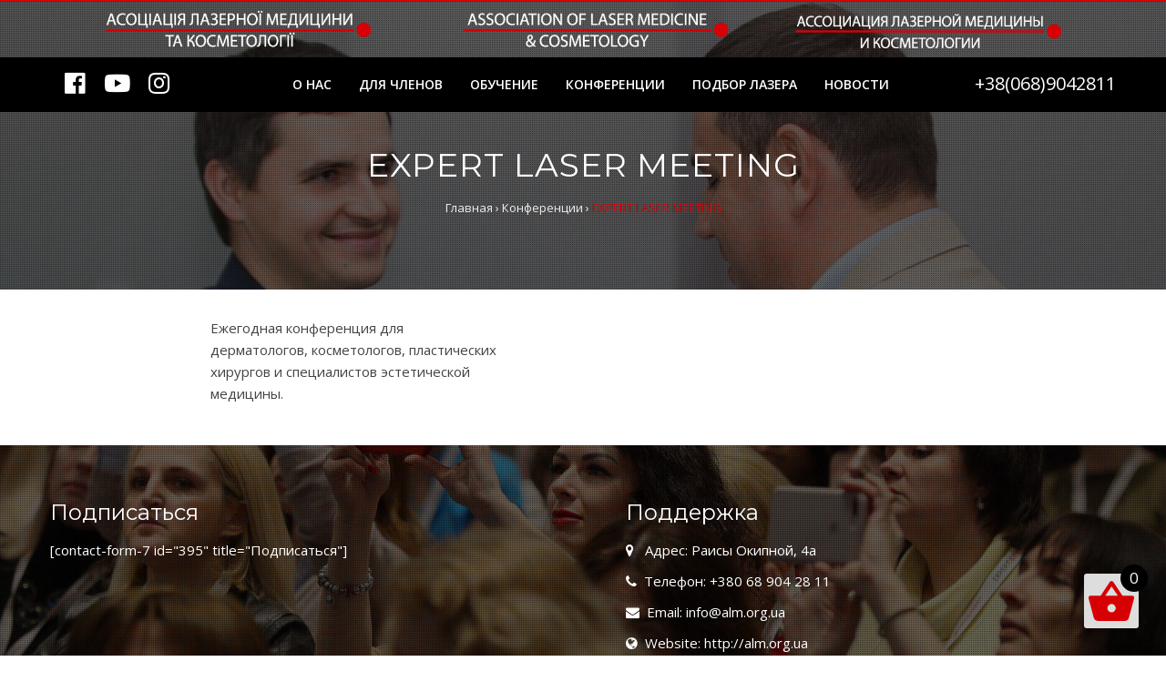

--- FILE ---
content_type: text/css
request_url: https://www.alm.org.ua/wp-content/themes/hashone/style.css?ver=1.0
body_size: 8718
content:
/*
Theme Name: HashOne
Theme URI: https://hashthemes.com/wordpress-theme/hashone/
Author: Hash Themes
Author URI: https://hashthemes.com
Description: HashOne - a powerful multipurpose WordPress Theme by HashThemes is packed with lots of features for creating a full packaged website that can be used by a business, restaurant, freelancers, photographers, bloggers, education firms, non-profit organization and creative agencies. The theme is fully responsive and mobile friendly and has lots of customization possibilities with various home page sections to showcase varieties of content. The theme can be used to set up a single page website with animated content that adds charm to the website with additional parallax effect. The theme is SEO friendly, Translation ready, Woo Commerce compatible and integrates seamlessly with almost all popular WordPress Plugins. For Demo http://demo.hashthemes.com/hashone
Version: 10.1.1
License: GNU General Public License v2 or later
License URI: http://www.gnu.org/licenses/gpl-3.0.html
Text Domain: hashone
Tags: one-column, two-columns, left-sidebar, right-sidebar, custom-background, custom-colors, custom-menu, custom-logo, editor-style, featured-images, footer-widgets, full-width-template, theme-options, threaded-comments, translation-ready, blog, e-commerce, portfolio

This theme, like WordPress, is licensed under the GPL.
Use it to make something cool, have fun, and share what you've learned with others.

*/

/*--------------------------------------------------------------
# Normalize
--------------------------------------------------------------*/
@import url('https://fonts.googleapis.com/css?family=Montserrat');


html {
	font-family: 'Montserrat', sans-serif;
	-webkit-text-size-adjust: 100%;
	-ms-text-size-adjust:     100%;
}

body {
	margin: 0;
}

article,
aside,
details,
figcaption,
figure,
footer,
header,
main,
menu,
nav,
section,
summary {
	display: block;
	margin: 0;
}

audio,
canvas,
progress,
video {
	display: inline-block;
	vertical-align: baseline;
}

audio:not([controls]) {
	display: none;
	height: 0;
}

[hidden],
template {
	display: none;
}

a {
	background-color: transparent;
}

a:active,
a:hover {
	outline: 0;
}

abbr[title] {
	border-bottom: 1px dotted;
}

b,
strong {
	font-weight: bold;
}

dfn {
	font-style: italic;
}

mark {
	background: #ff0;
	color: #000;
}

small {
	font-size: 80%;
}

sub,
sup {
	font-size: 75%;
	line-height: 0;
	position: relative;
	vertical-align: baseline;
}

sup {
	top: -0.5em;
}

sub {
	bottom: -0.25em;
}

img {
	border: 0;
}

svg:not(:root) {
	overflow: hidden;
}

figure {
	
}

hr {
	box-sizing: content-box;
	height: 0;
}

pre {
	overflow: auto;
}

code,
kbd,
pre,
samp {
	font-family: monospace, monospace;
	font-size: 1em;
}

button,
input,
optgroup,
select,
textarea {
	color: inherit;
	font: inherit;
	margin: 0;
}

button {
	overflow: visible;
}

button,
select {
	text-transform: none;
}

button,
html input[type="button"],
input[type="reset"],
input[type="submit"] {
	-webkit-appearance: button;
	cursor: pointer;
}

button[disabled],
html input[disabled] {
	cursor: default;
}

button::-moz-focus-inner,
input::-moz-focus-inner {
	border: 0;
	padding: 0;
}

input {
	line-height: normal;
}

input[type="checkbox"],
input[type="radio"] {
	box-sizing: border-box;
	padding: 0;
}

input[type="number"]::-webkit-inner-spin-button,
input[type="number"]::-webkit-outer-spin-button {
	height: auto;
}

input[type="search"] {
	-webkit-appearance: textfield;
	box-sizing: content-box;
}

input[type="search"]::-webkit-search-cancel-button,
input[type="search"]::-webkit-search-decoration {
	-webkit-appearance: none;
}

fieldset {
	border: 1px solid #c0c0c0;
	margin: 0 2px;
	padding: 0.35em 0.625em 0.75em;
}

legend {
	border: 0;
	padding: 0;
}

textarea {
	overflow: auto;
}

optgroup {
	font-weight: bold;
}

table {
	border-collapse: collapse;
	border-spacing: 0;
}

td,
th {
	padding: 0;
}

/*--------------------------------------------------------------
# Typography
--------------------------------------------------------------*/
body,
button,
input,
select,
textarea {
	color: #444;
	font-size: 15px;
	line-height: 1.6;
	font-family: 'Open Sans', sans-serif;
}

h1,
h2,
h3,
h4,
h5,
h6 {
	margin: 0;
	font-weight: 400;
	line-height: 1.2;
	font-family: 'Montserrat', sans-serif;
}

h1{
	font-size: 28px;
	margin-bottom: 15px;
}

h2{
	font-size: 26px;
	margin-bottom: 15px;
}

h3{
	font-size: 24px;
	margin-bottom: 15px;
}

h4{
	font-size: 22px;
	margin-bottom: 10px;
}

h5{
	font-size: 20px;
	margin-bottom: 10px;
}

h6{
	font-size: 18px;
	margin-bottom: 10px;
}
p {
	margin:0 0 15px;
}

dfn,
cite,
em,
i {
	font-style: italic;
}

blockquote {
	margin: 0 15px;
}

address {
	margin: 0 0 15px;
}

pre {
	background: #eee;
	font-family: "Courier 10 Pitch", Courier, monospace;
	font-size: 15px;
	line-height: 1.6;
	margin-bottom: 15px;
	max-width: 100%;
	overflow: auto;
	padding: 15px;
}

code,
kbd,
tt,
var {
	font-family: Monaco, Consolas, "Andale Mono", "DejaVu Sans Mono", monospace;
	font-size: 15px;
}

abbr,
acronym {
	border-bottom: 1px dotted #666;
	cursor: help;
}

mark,
ins {
	background: #fff9c0;
	text-decoration: none;
}

big {
	font-size: 125%;
}

/*--------------------------------------------------------------
# Elements
--------------------------------------------------------------*/
html {
	box-sizing: border-box;
}

*,
*:before,
*:after { /* Inherit box-sizing to make it easier to change the property for components that leverage other behavior; see http://css-tricks.com/inheriting-box-sizing-probably-slightly-better-best-practice/ */
	box-sizing: inherit;
}

body {
	background: #fff; /* Fallback for when there is no custom background color defined. */
}

blockquote:before,
blockquote:after,
q:before,
q:after {
	content: "";
}

blockquote,
q {
	quotes: "" "";
}

hr {
	background-color: #ccc;
	border: 0;
	height: 1px;
	margin-bottom: 15px;
}

ul,
ol {
	margin: 0 0 15px 20px;
	padding: 0;
}

ul {
	list-style: disc;
}

ol {
	list-style: decimal;
}

li > ul,
li > ol {
	margin-bottom: 0;
	margin-left: 15px;
}

dt {
	font-weight: bold;
}

dd {
	margin: 0 15px 15px;
}

img {
	height: auto; /* Make sure images are scaled correctly. */
	max-width: 100%; /* Adhere to container width. */
	vertical-align: middle;
}

table {
	margin: 0 0 15px;
	width: 100%;
}

/*--------------------------------------------------------------
# Forms
--------------------------------------------------------------*/
button,
input[type="button"],
input[type="reset"],
input[type="submit"] {
	background: #d60004;
	padding: 0 20px;
	color: #FFF;
	border: 0;
	line-height: 36px;
	height: 36px;
}

button:hover,
input[type="button"]:hover,
input[type="reset"]:hover,
input[type="submit"]:hover {
	
}

button:focus,
input[type="button"]:focus,
input[type="reset"]:focus,
input[type="submit"]:focus,
button:active,
input[type="button"]:active,
input[type="reset"]:active,
input[type="submit"]:active {
	outline: 0;
}

input[type="text"],
input[type="email"],
input[type="url"],
input[type="password"],
input[type="search"],
input[type="number"],
input[type="tel"],
input[type="range"],
input[type="date"],
input[type="month"],
input[type="week"],
input[type="time"],
input[type="datetime"],
input[type="datetime-local"],
input[type="color"]{
	color: #404040;
	border: 1px solid #CCC;
	vertical-align: middle;
	padding: 3px 10px;
	height: 36px;
	transition:all 0.3s ease-in-out;
	-moz-transition:all 0.3s ease-in-out;
	-webkit-transition:all 0.3s ease-in-out;
}

select {
	border: 1px solid #ccc;
	padding: 3px;
	height: 36px;
}

input[type="text"]:focus,
input[type="email"]:focus,
input[type="url"]:focus,
input[type="password"]:focus,
input[type="search"]:focus,
input[type="number"]:focus,
input[type="tel"]:focus,
input[type="range"]:focus,
input[type="date"]:focus,
input[type="month"]:focus,
input[type="week"]:focus,
input[type="time"]:focus,
input[type="datetime"]:focus,
input[type="datetime-local"]:focus,
input[type="color"]:focus,
textarea:focus {
	outline: 0;
	border: 1px solid #d60004;
}

select:focus{
	outline: 0;
}

textarea {
	padding: 3px 10px;
	width: 100%;
	color: #404040;
	border: 1px solid #CCC;
}

/*--------------------------------------------------------------
## Links
--------------------------------------------------------------*/
a {
	color: #d60004;
	text-decoration: none;
}

a:visited {
	color: #d60004;
}

a:hover,
a:focus,
a:active {
	color: #d60004;
}

a:focus {
	outline: 0;
}

a:hover,
a:active {
	outline: 0;
}


/*--------------------------------------------------------------
# Accessibility
--------------------------------------------------------------*/
/* Text meant only for screen readers. */
.screen-reader-text {
	clip: rect(1px, 1px, 1px, 1px);
	position: absolute !important;
	height: 1px;
	width: 1px;
	overflow: hidden;
}

.screen-reader-text:focus {
	background-color: #f1f1f1;
	border-radius: 3px;
	box-shadow: 0 0 2px 2px rgba(0, 0, 0, 0.6);
	clip: auto !important;
	color: #21759b;
	display: block;
	font-size: 14px;
	font-size: 0.875rem;
	font-weight: bold;
	height: auto;
	left: 5px;
	line-height: normal;
	padding: 15px 23px 14px;
	text-decoration: none;
	top: 5px;
	width: auto;
	z-index: 100000; /* Above WP toolbar. */
}

/*--------------------------------------------------------------
# Alignments
--------------------------------------------------------------*/
.alignleft {
	display: inline;
	float: left;
	margin-right: 15px;
}

.alignright {
	display: inline;
	float: right;
	margin-left: 15px;
}

.aligncenter {
	clear: both;
	display: block;
	margin-left: auto;
	margin-right: auto;
}

/*--------------------------------------------------------------
# Clearings
--------------------------------------------------------------*/
.hs-clearfix:before,
.hs-clearfix:after,
.entry-content:before,
.entry-content:after,
.comment-content:before,
.comment-content:after,
.site-footer:before,
.site-footer:after,
.hs-container:before,
.hs-container:after {
	content: "";
	display: table;
}

.hs-clearfix:after,
.entry-content:after,
.comment-content:after,
.site-footer:after,
.hs-container:after {
	clear: both;
}

/*--------------------------------------------------------------
# Widgets
--------------------------------------------------------------*/
.widget {
	margin: 0 0 15px;
}

/* Make sure select elements fit in widgets. */
.widget select {
	max-width: 100%;
}

/* Search widget. */
.widget_search .search-submit {
	display: none;
}

/*--------------------------------------------------------------
## Posts and pages
--------------------------------------------------------------*/
.sticky {
	display: block;
}

.hentry {
	margin: 0 0 30px;
}

.byline,
.updated:not(.published) {
	display: none;
}

.single .byline,
.group-blog .byline {
	display: inline;
}

.page-content,
.entry-content,
.entry-summary {
	
}

.page-links {
	clear: both;
	margin: 0 0 15px;
}

#primary{
	width: 68%;
	float: left;
}

#secondary{
	width: 29%;
	float: right;
}

.hs_no_sidebar #primary{
	width: auto;
	float: none;
}

.hs_no_sidebar_condensed #primary{
	width: 70%;
	float: none;
	margin: 0 auto;
}

.hs_left_sidebar #primary{
	float: right;
}

.hs_left_sidebar #secondary{
	float: left;
}

.hs-post-info{
	float: left;
	width: 75px;
	background: #d60004;
	color: #FFF;
	text-align: center;
	font-family: 'Montserrat', sans-serif;
	display: none;
}

.hs-post-info .entry-date{
	display: block;
	padding: 10px 0;
}

.hs-post-info .entry-date span{
	display: block;
	text-transform: uppercase;
}

.hs-post-info .entry-date span.hs-day{
	font-size: 24px;
	font-weight: 700;
	line-height: 1.3;
}

.hs-post-info a{
	display: block;
	background: #EEE;
	color: #333;
	text-decoration: none;
	line-height: 1.4;
	padding: 8px 10px;
	text-transform: uppercase;
}

.hs-post-info a span{
	display: block;
	font-size: 11px;
}

.hs-post-wrapper{
	/* padding-left: 100px; */
}

.entry-figure{
	background: #F6F6F6;
	text-align: center;
	margin-bottom: 15px;
}

.entry-header .entry-title{
	font-family: 'Montserrat', sans-serif;
	font-weight: 300;
	letter-spacing: 1px;
	margin-bottom: 10px;
}

.entry-figure + .entry-header{
	background: #FFF;
	position: relative;
	margin-top: -65px;
	width: 90%;
	padding: 15px 0 1px;
}

.entry-header .entry-title:first-letter{
	color: #d60004;
}

.entry-header .entry-title a{
	text-decoration: none;
	color: #333;
}

.entry-categories{
	font-size: 13px;
	color: #666;
	font-style: italic;
	margin-bottom: 15px;
}

.entry-categories .fa{
	color: #d60004;
	margin-right: 5px;
}

.entry-categories a{
	color: #666;
	text-decoration: none; 
}

.taxonomy-description p:last-child{
	margin-bottom: 0;
}

/*--------------------------------------------------------------
## Asides
--------------------------------------------------------------*/
.widget-area .widget-title{
	position: relative;
	padding-bottom: 10px;
	margin-bottom: 10px;
}

.widget-area .widget-title:after{
	content:"";
	position: absolute;
	left: 0;
	top: 100%;
	width: 30px;
	background: #d60004;
	height: 2px;
}

.widget-area ul{
	list-style: none;
	padding: 0;
	margin: 0;
}

.widget-area ul ul{
	border-top: 1px solid #F6F6F6;
	margin-top: 5px;
}

.widget-area ul ul li{
	padding-left: 10px;
}

.widget-areaul ul li:last-child{
	border-bottom: 0;
	padding-bottom: 0;
}

.widget-area li{
	padding: 5px 0;
	border-bottom: 1px solid #F6F6F6;
}

.widget-area a{
	text-decoration: none;
	color: #404040;
}

.widget-area a:hover{
	color: #d60004
}

.widget-area .widget{
	margin-bottom: 25px;
}

/*--------------------------------------------------------------
## Comments
--------------------------------------------------------------*/
.comment-content a {
	word-wrap: break-word;
}

.bypostauthor {
	display: block;
}

.author-email-url{
	margin-left: -2%;
}

.comment-form-author,
.comment-form-email,
.comment-form-url{
	float: left;
	margin-left: 2%;
	width: 31.33333%;
}

.author-email-url input{
	width: 100%;
}

.comment-form .form-submit{
	margin-bottom: 0
}

#comments{
	background-color: #F6F6F6;
	padding: 30px;
}

h3#reply-title,
h3.comments-title{
	position: relative;
	padding-bottom: 15px;
}

h3#reply-title:after,
h3.comments-title:after{
    content: "";
    position: absolute;
    left: 0;
    top: 100%;
    width: 30px;
    background: #d60004;
    height: 2px;
}

.logged-in-as,
.comment-notes{
	font-size: 13px;
}

#comments ul{
	list-style: none;
	margin: 0;
	padding: 0;
}

#comments li.comment{
	margin: 0 0 20px;
}

#comments li.comment .children{
	display: block;
    margin: 20px 0 0 30px;
    padding: 0px;
    list-style: none;
}

article.comment-body {
    background: #fff;
    margin: 0px;
    padding: 15px;
    position: relative;
}

.comment-list a{
	color: #404040;
}

.comment-list a:hover{
	color: #d60004 !important;
}

.comment-list .comment-respond{
	margin-top: 20px;
	background: #FFF;
	padding: 20px;
}

.comment-list .vcard img {
	border-radius: 50%;
	margin-right: 10px;
}

.comment-list .vcard .fn{
	font-weight: normal;
	font-size: 16px;
	font-family: 'Montserrat', sans-serif;
}

.comment-list .edit-link{
	position: absolute;
	right: 0;
	top: 0;
}

.comment-list .edit-link a{
	font-size: 13px;
	display: inline-block;
	padding: 10px;
}

.comment-list .comment-meta {
	margin-bottom: 15px;
} 

.comment-list .comment-metadata {
	border-top: 1px solid #EEE;
	padding-top: 10px;
	font-size: 13px;
	font-family: 'Montserrat', sans-serif;
}

.comment-list .comment-metadata a {
	float: left;
}

.comment-list .comment-metadata .reply {
	float: right;
}

#cancel-comment-reply-link {
	float: right;
}

.nav-previous a,
.nav-next a{
	background: #d60004;
	color: #FFF;
	display: inline-block;
	padding: 0 10px;
	font-size: 12px;
	line-height: 22px;
	position: relative;
}

.nav-next a{
	margin-right: 13px;
}

.nav-next a:after{
	content: "";
	position: absolute;
	border-left: 11px solid #d60004;
	border-top: 11px solid transparent;
	border-bottom: 11px solid transparent;
	top: 0;
	right: -11px;
}

.nav-previous a{
	margin-left: 11px;
}

.nav-previous a:after{
	content: "";
	position: absolute;
	border-right: 11px solid #d60004;
	border-top: 11px solid transparent;
	border-bottom: 11px solid transparent;
	top: 0;
	left: -11px;
}

.no-comments{
	color: #d60004;
}

/*--------------------------------------------------------------
# Media
--------------------------------------------------------------*/
.page-content .wp-smiley,
.entry-content .wp-smiley,
.comment-content .wp-smiley {
	border: none;
	margin-bottom: 0;
	margin-top: 0;
	padding: 0;
}

/* Make sure embeds and iframes fit their containers. */
embed,
iframe,
object {
	max-width: 100%;
}

/*--------------------------------------------------------------
## Captions
--------------------------------------------------------------*/
.wp-caption {
	margin-bottom: 15px;
	max-width: 100%;
}

.wp-caption img[class*="wp-image-"] {
	display: block;
	margin: 0 auto;
}

.wp-caption-text {
	text-align: center;
}

.wp-caption .wp-caption-text {
	margin: 0.8075em 0;
}

/*--------------------------------------------------------------
## Galleries
--------------------------------------------------------------*/
.gallery {
	margin-bottom: 15px;
}

.gallery-item {
	display: inline-block;
	text-align: center;
	vertical-align: top;
	width: 100%;
}

.gallery-columns-2 .gallery-item {
	max-width: 50%;
}

.gallery-columns-3 .gallery-item {
	max-width: 33.33%;
}

.gallery-columns-4 .gallery-item {
	max-width: 25%;
}

.gallery-columns-5 .gallery-item {
	max-width: 20%;
}

.gallery-columns-6 .gallery-item {
	max-width: 16.66%;
}

.gallery-columns-7 .gallery-item {
	max-width: 14.28%;
}

.gallery-columns-8 .gallery-item {
	max-width: 12.5%;
}

.gallery-columns-9 .gallery-item {
	max-width: 11.11%;
}

.gallery-caption {
	display: block;
}

/*--------------------------------------------------------------
## General
--------------------------------------------------------------*/
.hs-container{
	width: 1170px;
	margin: 0 auto;
}

/*--------------------------------------------------------------
## Header
--------------------------------------------------------------*/
#hs-masthead{
	left: 0;
	right: 0;
	z-index: 9999;
	border-top: 2px solid #d60004;
	padding: 0;
	height: 130px;
	transform: translateZ(0);
	-ms-transform: translateZ(0);
	-webkit-transform: translateZ(0);
	-moz-transition: all 0.3s ease-in-out;
	-webkit-transition: all 0.3s ease-in-out;
	transition: all 0.3s ease-in-out;
	position: absolute;
}

.home.blog #hs-masthead{
	margin-bottom: 30px;
}

.page-template-home-template #hs-masthead{
	position: fixed;
	background: none;
	box-shadow:none;
}

#hs-masthead.fadeInDown{
	background: rgba(0,0,0,0.8); 
	box-shadow: 0 3px 10px rgba(0,0,0,0.2);
}

#hs-masthead.hs-white.fadeInDown{
	background: rgba(255,255,255,0.95);
}

#hs-site-branding{
	float: left;
	width: 20%;
	padding-top: 5px!important;
	
}
#hs-site-branding2{
	float: right;
	width: 20%;
	color: #fff;
	text-align: right;
	padding-top: 13px;
	font-size: 20px;
}

#hs-site-branding img{
	max-height: 60px;
	width: auto;
} 

.hs-main-header{
	background: url(images/bg.jpg) no-repeat center;
    padding: 160px 0 70px;
    margin-bottom: 30px;
    position: relative;
}

.hs-main-header:after{
	content: "";
	position: absolute;
	left: 0;
	top: 0;
	right: 0;
	bottom: 0;
	background: url(images/overlay.png);
}

.hs-main-header > .hs-container{
	position: relative;
	z-index: 9;
}

.hs-main-title{
	margin: 0 0 15px;
	font-family: 'Montserrat', sans-serif;
	font-weight: 400;
	text-transform: uppercase;
	color: #FFF;
	text-align: center;
	font-size: 36px;
	letter-spacing: 1px;
}

.hs-site-title{
	font-family: 'Montserrat', sans-serif;
	font-weight: bold;
	margin: 0 0 5px;
	letter-spacing: 1px;
	text-transform: uppercase;
	font-size: 28px;
	line-height: 1.2;
}

.hs-site-title a{
	text-decoration: none;
	color: #FFF;
	display: inline-block;
}

.hs-white.fadeInDown .hs-site-title a{
	color: #333;
}

.hs-site-title a:first-letter{
	color: #d60004
}

.hs-site-description{
	color: #EEE;
	margin: 0;
	font-size: 13px;
	font-style: italic;
	line-height: 1;
}

.hs-white.fadeInDown .hs-site-description{
	color: #666
}

.hs-breadcrumbs,
.woocommerce .woocommerce-breadcrumb{
	text-align: center;
	font-size: 13px;
	color: #EEE;
	margin-bottom: 10px;
}

.hs-breadcrumbs a,
.woocommerce .woocommerce-breadcrumb a{
	color: #EEE
}

.hs-breadcrumbs .current,
.hs-breadcrumbs a:hover,
.woocommerce .woocommerce-breadcrumb a:hover{
	color: #d60004;
}
/*--------------------------------------------------------------
## General
--------------------------------------------------------------*/
.hs-section{
	padding: 60px 0;
}

.hs-section-title{
	text-align: center;
	font-family: 'Montserrat', sans-serif;
	font-weight: 400;
	letter-spacing: 1px;
	text-transform: uppercase;
	font-size: 28px;
	max-width: 90%;
	margin: 0 auto 20px;
}

.hs-section-tagline{
	text-align: center;
	max-width: 78%;
	margin: 0 auto 50px;
	font-size: 16px;
}
/*--------------------------------------------------------------
## Menus
--------------------------------------------------------------*/
#hs-site-navigation{
	float: left;
	width: 60%;
}

.hs-main-navigation .hs-menu{
	float: right;
}

.hs-main-navigation ul {
	list-style: none;
	margin: 0;
	padding-left: 0;
}

.hs-main-navigation li {
	float: left;
	position: relative;
}

.hs-main-navigation a {
	display: block;
	text-decoration: none;
	color: #FFF;
	padding: 0 15px;
	text-transform: uppercase;
	font-size: 14px;
	font-weight: 600;
	line-height: 60px;
	position: relative;
	transition: all 0.3s ease-in-out;
	-moz-transition: all 0.3s ease-in-out;
	-webkit-transition: all 0.3s ease-in-out;
}

.page-template-home-template .hs-white.fadeInDown .hs-menu > ul > li > a{
	color: #111;
}

.hs-main-navigation ul ul {
	display: none;
	position: absolute;
	left: 0;
	top: 100% ;
	background: #F6F6F6;
	min-width: 160px;
	box-shadow: 0 2px 6px rgba(0,0,0,0.2);
}

.hs-main-navigation ul ul ul {
	left: 100%;
	top: 0;
}

.hs-main-navigation ul ul a {
	text-transform: none;
	font-weight: 400;
	color: #444;
	line-height: 1.5;
	padding: 10px 15px;
	font-size: 14px;
}

.hs-main-navigation ul ul li {
	float: none;
	border-bottom: 1px solid #F0F0F0;
}

.hs-main-navigation ul ul li:last-child{
	border-bottom: 0;
}

.hs-main-navigation li:hover > a{
	color: #d60004;
}

.hs-main-navigation ul li:hover > ul {
	display: block;
}

.hs-main-navigation .current_page_item > a,
.hs-main-navigation .current-menu-item > a,
.hs-main-navigation .current_page_ancestor > a {
	color: #d60004;
}

.hs-menu > ul > li > a:after{
	content: "";
	position: absolute;
	top: 50%;
	margin-top: 12px;
	border-bottom: 2px solid #d60004;
	left: 100%;
	right: 100%;
	transition: all 0.3s ease-in-out;
	-moz-transition: all 0.3s ease-in-out;
	-webkit-transition: all 0.3s ease-in-out;
}

.hs-menu > ul > li:hover > a:after,
.hs-main-navigation .current_page_item > a:after,
.hs-main-navigation .current-menu-item > a:after,
.hs-main-navigation .current_page_ancestor > a:after {
	left: 15px;
	right: 15px;
}


.site-main .comment-navigation,
.site-main .posts-navigation,
.site-main .post-navigation {
	margin: 0 0 15px;
	overflow: hidden;
}

.comment-navigation .nav-previous,
.posts-navigation .nav-previous,
.post-navigation .nav-previous {
	float: left;
	width: 50%;
}

.comment-navigation .nav-next,
.posts-navigation .nav-next,
.post-navigation .nav-next {
	float: right;
	text-align: right;
	width: 50%;
}

.pagination .nav-links{
	text-align: center;
}

.pagination .nav-links a,
.pagination .nav-links span{
	display: inline-block;
	background: #d60004;
	padding: 10px;
	color: #FFF;
	line-height: 1;
	margin: 0 2px;
}

.pagination .nav-links a:hover,
.pagination .nav-links span.current{
	background: #000;
}
/*--------------------------------------------------------------
## Home Slider
--------------------------------------------------------------*/
#hs-home-slider-section{
	min-height: 100px;
}

.hs-slide{
	position: relative;
}

.hs-slide img{
	width: 100%;
	transform: translateZ(0);
	-ms-transform: translateZ(0);
	-webkit-transform: translateZ(0);
}

.hs-slide-overlay{
	position: absolute;
	left: 0;
	right: 0;
	top: 0;
	bottom: 0;
	background: url(images/overlay.png);
	z-index: 9;
}

.hs-slide-caption{
	position: absolute;
	top: 50%;
	left: 50%;
	width: 1170px;
	margin-left: -585px;
	-ms-transform: translateY(-50%); 
   	-webkit-transform: translateY(-50%); 
    transform: translateY(-50%);
    z-index: 99;
}

.hs-slide-cap-title{
	text-align: center;
	font-size: 50px;
	color: #FFF;
	font-weight: 700;
	margin-bottom: 25px;
	padding: 0 10%;
	line-height: 1.2;
	font-family: 'Montserrat', sans-serif;
	letter-spacing: 2px;
	text-transform: uppercase;
}

.hs-slide-cap-desc{
	text-align: center;
	font-size: 25px;
	color: #FFF;
	font-weight: 500;
	padding: 0 20%;
	font-family: 'Montserrat', sans-serif;
	font-weight: 300;
}

#hs-home-slider-section .bx-wrapper .bx-controls-direction a{
	height: 60px;
    width: 42px;
	margin-top: -20px;
	opacity: 0.6;
	background-color: rgba(255,255,255,0.2);
	border-radius: 1px
}

#hs-home-slider-section .bx-wrapper .bx-controls-direction a:hover{
	opacity: 1;
}

#hs-home-slider-section .bx-wrapper .bx-prev{
	background: url(images/prev.png) no-repeat center;
	left: 20px;
}

#hs-home-slider-section .bx-wrapper .bx-next{
	background: url(images/next.png) no-repeat center;
	right: 20px;
}
/*--------------------------------------------------------------
## About Section
--------------------------------------------------------------*/
#hs-about-us-section{
	background: #FFF;
}

.hs-about-sec{
	width: 49%;
	float: left;
}

.hs-about-sec h2.hs-section-title{
	text-align: left;
	max-width: 100%;
}

.hs-progress{
	margin-bottom: 20px;
}

.hs-progress:last-child{
	margin-bottom: 0;
}

.hs-progress h6{
	font-weight: 500;
	font-size: 16px;
}

.hs-progress-bar-sec{
	width: 49%;
	float: right;
}

.hs-progress-bar{
	background: #FFF;
	height: 20px;
	width: 100%;
	max-width: 600px;
	position: relative;
	line-height: 20px;
	color: #FFF;
	font-size: 13px;
}

.hs-progress-bar-length{
	background: #d60004;
	position: absolute;
	left: 0;
	top: 0;
	height: 100%;
	text-align: right;
	padding-right: 20px;
	width: 0;
	visibility: hidden;
	-moz-transition: width 1s ease-out;
	-webkit-transition: width 1s ease-out;
	transition: width 1s ease-out;
}

/*--------------------------------------------------------------
## Featured Section
--------------------------------------------------------------*/
#hs-featured-post-section{
	background: #F6F6F6;
}

.hs-featured-post-wrap{
	margin-left: -2%;
}

.hs-featured-post{
	float: left;
	margin-left: 2%;
	width: 23%;
	text-align: center;
}

.hs-featured-post h3{
	text-transform: uppercase;
	font-size: 18px;
}

.hs-featured-post h3 a{
	color: inherit;
}

.hs-featured-post h3 a:hover{
	color: #d60004;
}

.hs-featured-icon{
	height: 40px;
    width: 80px;
    margin: 55px 0;
    position: relative;
    display: inline-block;
    color: #FFF;
    background: #d60004;
    font-size: 32px;
    line-height: 40px;
}

.hs-featured-icon:before {
	content: "";
    border-bottom: 25px solid #d60004;
    border-left: 40px solid rgba(0, 0, 0, 0);
    border-right: 40px solid rgba(0, 0, 0, 0);
    position: absolute;
    left: 0;
    top: -25px;
}

.hs-featured-icon:after {
	content: "";
    border-top: 25px solid #d60004;
    border-left: 40px solid rgba(0, 0, 0, 0);
    border-right: 40px solid rgba(0, 0, 0, 0);
    position: absolute;
    left: 0;
    bottom: -25px;
}

/*--------------------------------------------------------------
## Portfolio Section
--------------------------------------------------------------*/
.hs-portfolio-cat-name-list{
	text-align: center;
	margin-bottom: 30px;
}

.hs-portfolio-cat-name{
	cursor: pointer;
	display: inline-block;
	border:1px solid #d60004;
	padding: 3px 15px;
	margin: 0 5px;
	position: relative;
	border-radius: 30px;
	transition:all 0.3s ease-in-out;
	-moz-transition:all 0.3s ease-in-out;
	-webkit-transition:all 0.3s ease-in-out;
}

.hs-portfolio-cat-name:hover, 
.hs-portfolio-cat-name.active{
	background: #d60004;
	color: #FFF;
}

.hs-portfolio-cat-name:after, 
.hs-portfolio-cat-name.active:after{
	content: "";
	position: absolute;
	left: 50%;
	bottom: 0px;
	opacity: 0;
	border-color: #d60004 transparent transparent transparent;
	border-width: 8px 10px 0px 10px;
	border-style: solid;
	margin-left: -10px;
	
}

.hs-portfolio-cat-name:hover:after, 
.hs-portfolio-cat-name.active:after{
	bottom: -8px;
	opacity: 1;
	transition:all 0.3s ease-in-out 0.2s;
	-moz-transition:all 0.3s ease-in-out 0.2s;
	-webkit-transition:all 0.3s ease-in-out 0.2s;
}

.hs-portfolio-post-wrap{
	width: 96%;
	margin: 0 auto;
}

.hs-portfolio{
	width: 25%;
	float: left;
	overflow: hidden;	
}

.hs-portfolio-inner{
	position: relative;
	margin: 10px;
	overflow: hidden;
}

.hs-portfolio-caption{
	position: absolute;
	left: 0;
	right: 0;
	bottom: 0;
	padding: 30px;
	height: 100%;
	opacity: 0;
	background: rgba(1, 1, 1, 0.8);
	text-align: center;
	transition:all 0.5s ease-in-out;
	-moz-transition:all 0.5s ease-in-out;
	-webkit-transition:all 0.5s ease-in-out;
}

.hs-portfolio:hover .hs-portfolio-caption{
	opacity: 1;
}

.hs-portfolio-caption h4{
	color: #FFF;
	margin: 15% 0 10px 0;
	font-weight: 400;
	position: absolute;
	bottom: -100%;
	width: 100%;
	left: 0;
	transition:all 0.5s ease-in-out;
	-moz-transition:all 0.5s ease-in-out;
	-webkit-transition:all 0.5s ease-in-out;
}

.hs-portfolio:hover .hs-portfolio-caption h4{
	bottom: 10%;
}

.hs-portfolio img{
	transition:all 0.5s ease-out;
	-moz-transition:all 0.5s ease-out;
	-webkit-transition:all 0.5s ease-out;
	width: 100%;
}

.hs-portfolio:hover img{
	transform: scale(1.8);
	-webkit-transform: scale(1.8);
	-ms-transform: scale(1.8);
}

.hs-portfolio-caption a{
	height: 36px;
	width: 36px;
	display: inline-block;
	line-height: 36px;
	color: #FFF;
	font-size: 14px;
	background: #d60004;
	margin: 10px 5px;
	transition:all 0.5s ease-in-out;
	-moz-transition:all 0.5s ease-in-out;
	-webkit-transition:all 0.5s ease-in-out;
}

.hs-portfolio-caption a.hs-portfolio-image{
	-ms-transform: translate(0,-100px); 
   	-webkit-transform: translate(0,-100px); 
    transform: translate(0,-100px);
    transition:all 0.5s ease-in-out;
	-moz-transition:all 0.5s ease-in-out;
	-webkit-transition:all 0.5s ease-in-out;
}

.hs-portfolio-caption a.hs-portfolio-link{
	-ms-transform: translate(0,-100px); 
   	-webkit-transform: translate(0,-100px); 
    transform: translate(0,-100px);
    transition:all 0.3s ease-in-out;
	-moz-transition:all 0.3s ease-in-out;
	-webkit-transition:all 0.3s ease-in-out;
}

.hs-portfolio:hover .hs-portfolio-caption a.hs-portfolio-link,
.hs-portfolio:hover .hs-portfolio-caption a.hs-portfolio-image{
	-ms-transform: translate(0,0); 
   	-webkit-transform: translate(0,0);
    transform: translate(0,0);
}


/*--------------------------------------------------------------
## Service Section
--------------------------------------------------------------*/
#hs-service-post-section{
	position: relative;
	padding: 30px 0;
	background: #F5F5F5;
}

.hs-service-left-bg{
	position: absolute;
	top: 0;
	bottom: 0;
	margin-right: 50%;
	background-position: center;
	background-size: cover;
	background-repeat: no-repeat;
	min-height: 200px;
	width: 50%;
}

.hs-service-posts{
	float: right;
	width: 50%;
	padding-left: 40px;
}

.hs-service-posts .hs-section-title,
.hs-service-posts .hs-section-tagline{
	max-width: 100%
}

.hs-service-post{
	margin-bottom: 25px;
}

.hs-service-icon{
	float: left;
	font-size: 46px;
	color: #d60004;
	width: 60px;
	text-align: center;
}

.hs-service-icon .fa{
	vertical-align: top;
	margin-top: 5px;
}

.hs-service-excerpt{
	padding-left: 80px;
	padding-right: 20px;
}

.hs-service-excerpt h6{
	font-weight: 500;
	margin-bottom: 6px;
}

.hs-service-excerpt h6 a{
	color: inherit;
}

.hs-service-excerpt h6 a:hover {
	color: #d60004;
}

/*--------------------------------------------------------------
## Team Section
--------------------------------------------------------------*/
.hs-team-member-wrap{
	margin-left: -2%;
}

.hs-team-member{
	width: 23%;
	margin-left: 2%;
	float: left;
	text-align: center;
}

.hs-team-member-image{
	position: relative;
	overflow: hidden;	
	margin-bottom: 10px;
}

.hs-team-social-id{
	position: absolute;
	left:10%;
	width: 80%;
	bottom: 0;
	padding: 10px;
	background: #FFF;
}

.hs-team-social-id a{
	display: inline-block;
	color: #d60004;
	margin: 0 10px;
	font-size: 16px;
	line-height: 1;
}

.hs-team-member-excerpt{
	position: absolute;
	left: -100%;
	top: 0;
	width: 100%;
	bottom: 0;
	background: rgba(0,0,0,0.5);
	color: #FFF;
	padding: 30px;
	transition:all 0.3s ease-in-out;
	-moz-transition:all 0.3s ease-in-out;
	-webkit-transition:all 0.3s ease-in-out;
	color: #FFF !important;
}

.hs-team-member:hover .hs-team-member-excerpt{
	left: 0%;
}

.hs-team-member-excerpt-wrap{
	display: table;
	width: 100%;
	height: 100%;
}

.hs-team-member-excerpt-wrap span{
	display: table-cell;
	vertical-align: middle;
}

.hs-team-member h6{
	text-transform: uppercase;
	font-weight: 500;
	position: relative;
	padding-bottom: 10px;
}

.hs-team-member h6 a{
	text-decoration: none;
	color: inherit;
}

.hs-team-member h6 a:hover{
	color: #d60004;
}

.hs-team-member h6:after{
	content: "";
	position: absolute;
	width: 50px;
	left: 50%;
	margin-left: -25px;
	height: 2px;
	background: #d60004;
	bottom: -2px;
}

/*--------------------------------------------------------------
## Counter Section
--------------------------------------------------------------*/
#hs-counter-section{
	background-position: center;
	background-repeat: no-repeat;
	color: #FFF;
	background-attachment: fixed;
	background-size: cover;
}

#hs-counter-section .hs-counter-overlay{
	position: absolute;
	left: 0;
	top: 0;
	right: 0;
	bottom: 0;
	background: rgba(0,0,0,0.2);
}

.hs-counter-section{
	position: relative;
}

#hs-counter-section .hs-container{
	position: relative;
}

.hs-counter-wrap{
	margin-left: -3%;
}

.hs-counter{
	float: left;
	width: 22%;
	margin-left: 3%;
	text-align: center;
}

.hs-counter-count{
	font-size: 60px;
	font-weight: 700;
	line-height: 1;
	margin-bottom: 15px;
	font-family: 'Montserrat', sans-serif;
	letter-spacing: 3px;
}

.hs-counter-icon{
	display: inline-block;
	font-size: 22px;
	color: #d60004;
	position: relative;
}

.hs-counter-icon:after{
	content: "";
	position: absolute;
	left: 100%;
	height: 2px;
	width: 50px;
	background: #d60004; 
	top: 50%;
	margin-top: -1px;
	margin-left: 10px;
}

.hs-counter-icon:before{
	content: "";
	position: absolute;
	right: 100%;
	height: 2px;
	width: 50px;
	background: #d60004; 
	top: 50%;
	margin-top: -1px;
	margin-right: 10px;
}

.hs-counter-title{
	font-size: 18px;
	font-weight: 700;
	text-transform: uppercase;
	margin-top: 15px;
}

/*--------------------------------------------------------------
## Logo Section
--------------------------------------------------------------*/
.hs_client_logo_slider img{
	padding: 0 20px;
}

/*--------------------------------------------------------------
## Testimonial Section
--------------------------------------------------------------*/
#hs-testimonial-section{
	background: #F6F6f6;
	padding: 60px 0 100px;
}

.hs-testimonial-wrap{
	width: 80%;
	margin: 0 auto;
	text-align: center;
}

.hs-testimonial-wrap .bx-wrapper img{
	height: 100px;
	width: 100px;
	margin: 0 auto 20px;
	border-radius: 50%;
	border: 1px solid #d60004;
	padding: 2px;
	transition:all 0.3s ease-in-out;
	-moz-transition:all 0.3s ease-in-out;
	-webkit-transition:all 0.3s ease-in-out;
}

.hs-testimonial-excerpt .fa-quote-left{
	margin-right: 8px;
}

.hs-testimonial-excerpt .fa-quote-right{
	margin-left: 8px;
}

.hs-testimonial-wrap .bx-wrapper .bx-pager, 
.hs-testimonial-wrap .bx-wrapper .bx-controls-auto{
	bottom: -60px;
}

.hs-testimonial-wrap .bx-wrapper .bx-pager.bx-default-pager a{
	height: 4px;
	width: 25px;
	border-radius: 0;
	margin: 0 1px;
}

.hs-testimonial-wrap .bx-wrapper .bx-pager.bx-default-pager a:hover, 
.hs-testimonial-wrap .bx-wrapper .bx-pager.bx-default-pager a.active{
	background: #d60004;
}

/*--------------------------------------------------------------
## Blog Section
--------------------------------------------------------------*/
.hs-blog-post{
	width: 50%;
	float: left;
	background: #F6F6F6;
	position: relative;	
	transition:all 0.3s ease;
	-moz-transition:all 0.3s ease;
	-webkit-transition:all 0.3s ease;
}

.hs-blog-thumbnail{
	float: left;
    width: 50%;
    background-size: cover;
    background-position: center;
}

.hs-blog-excerpt{
	position: absolute;
	right: 0;
	top: 0;
	height: 100%;
	width: 50%;
	padding: 20px;
	overflow: hidden;
}

.hs-blog-excerpt:after{
	position: absolute;
	content: "";
	border-color:transparent #F6F6F6 transparent transparent;
	border-style: solid;
	border-width: 20px;
	top: 50%;
	left: -38px;
	margin-top: -20px;
	transition:all 0.3s ease;
	-moz-transition:all 0.3s ease;
	-webkit-transition:all 0.3s ease;
}

.hs-right-img .hs-blog-thumbnail{
	float: right;
}

.hs-right-img .hs-blog-excerpt{
	right: auto;
	left: 0;
}

.hs-right-img .hs-blog-excerpt:after{
	left: auto;
	right: -38px;
	border-color:transparent transparent transparent #F6F6F6;
}

.hs-blog-post:hover{
	background: #d60004;
	color: #FFF;
}

.hs-blog-post:hover .hs-blog-excerpt:after{
	border-color:transparent #d60004 transparent transparent;
}

.hs-right-img.hs-blog-post:hover .hs-blog-excerpt:after{
	border-color:transparent transparent transparent #d60004;
}

.hs-blog-excerpt h5 a{
	color: #404040;
	text-decoration: none;
	transition:all 0.3s ease;
	-moz-transition:all 0.3s ease;
	-webkit-transition:all 0.3s ease;
}

.hs-blog-post:hover .hs-blog-excerpt h5 a{
	color: #FFF;
}

.hs-blog-date{
	font-size: 90%;
	margin-bottom: 10px;
}

.hs-blog-date .fa{
	margin-right: 8px;
}

/*--------------------------------------------------------------
## Contact Section
--------------------------------------------------------------*/
#hs-contact-section{
	color: #FFF;
	position: relative;
	background-position: center;
	background-repeat: no-repeat;
	background-attachment: fixed;
	background-size: cover;
}

.hs-contact-section{
	position: relative;
}

#hs-contact-section .hs-contact-overlay{
	position: absolute;
	left: 0;
	top: 0;
	right: 0;
	bottom: 0;
	    background: url(images/overlay.png);
}

#hs-contact-section .hs-container{
	position: relative;
}

.hs-contact-form{
	float: left;
	width: 46%;
}

.hs-contact-form input[type="text"],
.hs-contact-form input[type="email"],
.hs-contact-form input[type="url"],
.hs-contact-form input[type="password"],
.hs-contact-form input[type="search"],
.hs-contact-form input[type="number"],
.hs-contact-form input[type="tel"],
.hs-contact-form input[type="range"],
.hs-contact-form input[type="date"],
.hs-contact-form input[type="month"],
.hs-contact-form input[type="week"],
.hs-contact-form input[type="time"],
.hs-contact-form input[type="datetime"],
.hs-contact-form input[type="datetime-local"],
.hs-contact-form input[type="color"],
.hs-contact-form textarea{
	width: 100%;
	background: rgba(0,0,0,0.2);
}

.hs-contact-form input[type="submit"]{
	width: 100%;
}

.hs-contact-form textarea{
	height: 100px
}

.hs-contact-address{
	float: right;
	width: 46%;
}

.hs-contact-address ul{
	margin: 0 0 25px;
	padding: 0;
	list-style: none;
}

.hs-contact-address ul li{
	margin-bottom: 10px;
}

.hs-contact-address ul li .fa{
	margin-right: 8px;
}

.hs-social{
	margin-top: 
}

.hs-social a{
	display: inline-block;
	color: #FFF;
	height: 30px;
	width: 30px;
	line-height: 30px;
	font-family: Arial;
	background: #d60004;
	margin-right: 8px;
	text-align: center;
}

.hs-social a:hover{
	background: #000;
}

/*--------------------------------------------------------------
## Footer
--------------------------------------------------------------*/
#hs-colophon{
	margin-top: 40px;
}

.page-template-home-template #hs-colophon{
	margin-top: 0
}

#hs-colophon a{
	color: #AAA;
	text-decoration: none;
}

#hs-colophon h4.widget-title{
	font-family: 'Montserrat', sans-serif;
	letter-spacing: 1px;
	text-transform: uppercase;
	color: #BBB;
}

#hs-colophon h4.widget-title::first-letter{
	color: #d60004
}

#hs-top-footer{
	background: #282828;
	color: #AAA;
	padding: 50px 0;
}

.hs-top-footer{
	margin-left: -3%;
}

.hs-footer{
	float: left;
	width: 22%;
	margin-left: 3%;
}

.hs-footer ul{
	list-style: none;
	margin: 0;
	padding: 0;
}

.hs-footer ul li{
	background: url(images/arrow.png) no-repeat left 12px;
	padding: 2px 0 2px 15px;
}

#hs-bottom-footer{
	background: #333;
	padding: 15px 0;
	color: #AAA;
	line-height: 1.2;
	font-size: 13px;
}

.hs-site-info a{
	border-bottom: 1px dotted #AAA;
}

.hs-copy-right{
	float: left;
}

.hs-site-info{
	float: right;
}

/*--------------------------------------------------------------
## 404 Page
--------------------------------------------------------------*/
.error404 .error-404{
	display: block;
	text-align: center;
	font-size: 200px;
	color: #F6F6F6;
	line-height: 1.2;
}

.error404 .oops-text{
	text-align: center;
}

#hs-back-top{
	background: #d60004;
	font-family: Arial;
	position: fixed;
	right: 20px;
	bottom: 120px;
	height: 36px;
	width: 36px;
	color: #FFF;
	text-align: center;
	line-height: 36px;
	cursor: pointer;
	font-size: 20px;
}

#hs-back-top.hs-hide{
	display: none;
}

#hs-back-top:hover{
	background: #000;
}

/*--------------------------------------------------------------
## Odometer CSS
--------------------------------------------------------------*/
.odometer.odometer-auto-theme, 
.odometer.odometer-theme-default {
  display: block;
  vertical-align: middle;
  *vertical-align: auto;
  *zoom: 1;
  *display: inline;
  position: relative;
}
.odometer.odometer-auto-theme .odometer-digit, 
.odometer.odometer-theme-default .odometer-digit {
  display: inline-block;
  vertical-align: middle;
  *vertical-align: auto;
  *zoom: 1;
  *display: inline;
  position: relative;
}
.odometer.odometer-auto-theme .odometer-digit .odometer-digit-spacer, 
.odometer.odometer-theme-default .odometer-digit .odometer-digit-spacer {
  display: inline-block;
  vertical-align: middle;
  *vertical-align: auto;
  *zoom: 1;
  *display: inline;
  visibility: hidden;
}
.odometer.odometer-auto-theme .odometer-digit .odometer-digit-inner, 
.odometer.odometer-theme-default .odometer-digit .odometer-digit-inner {
  text-align: left;
  display: block;
  position: absolute;
  top: 0;
  left: 0;
  right: 0;
  bottom: 0;
  overflow: hidden;
}
.odometer.odometer-auto-theme .odometer-digit .odometer-ribbon, 
.odometer.odometer-theme-default .odometer-digit .odometer-ribbon {
  display: block;
}
.odometer.odometer-auto-theme .odometer-digit .odometer-ribbon-inner, 
.odometer.odometer-theme-default .odometer-digit .odometer-ribbon-inner {
  display: block;
  -webkit-backface-visibility: hidden;
}
.odometer.odometer-auto-theme .odometer-digit .odometer-value, 
.odometer.odometer-theme-default .odometer-digit .odometer-value {
  display: block;
  -webkit-transform: translateZ(0);
}
.odometer.odometer-auto-theme .odometer-digit .odometer-value.odometer-last-value, 
.odometer.odometer-theme-default .odometer-digit .odometer-value.odometer-last-value {
  position: absolute;
}
.odometer.odometer-auto-theme.odometer-animating-up .odometer-ribbon-inner, 
.odometer.odometer-theme-default.odometer-animating-up .odometer-ribbon-inner {
  -webkit-transition: -webkit-transform 2s;
  -moz-transition: -moz-transform 2s;
  -ms-transition: -ms-transform 2s;
  -o-transition: -o-transform 2s;
  transition: transform 2s;
}
.odometer.odometer-auto-theme.odometer-animating-up.odometer-animating .odometer-ribbon-inner, 
.odometer.odometer-theme-default.odometer-animating-up.odometer-animating .odometer-ribbon-inner {
  -webkit-transform: translateY(-100%);
  -moz-transform: translateY(-100%);
  -ms-transform: translateY(-100%);
  -o-transform: translateY(-100%);
  transform: translateY(-100%);
}
.odometer.odometer-auto-theme.odometer-animating-down .odometer-ribbon-inner, 
.odometer.odometer-theme-default.odometer-animating-down .odometer-ribbon-inner {
  -webkit-transform: translateY(-100%);
  -moz-transform: translateY(-100%);
  -ms-transform: translateY(-100%);
  -o-transform: translateY(-100%);
  transform: translateY(-100%);
}
.odometer.odometer-auto-theme.odometer-animating-down.odometer-animating .odometer-ribbon-inner, 
.odometer.odometer-theme-default.odometer-animating-down.odometer-animating .odometer-ribbon-inner {
  -webkit-transition: -webkit-transform 2s;
  -moz-transition: -moz-transform 2s;
  -ms-transition: -ms-transform 2s;
  -o-transition: -o-transform 2s;
  transition: transform 2s;
  -webkit-transform: translateY(0);
  -moz-transf0000orm: 
  tr0anslateY(0);
  -ms-transform: translateY(0);
  -o-transform: translateY(0);
  transform: translateY(0);
}

.odometer.odometer-auto-theme .odometer-value, 
.odometer.odometer-theme-default .odometer-value {
  text-align: center;
}

.hs-toggle-menu{
	display: none;
}

/*================RESPONSIVE CSS==================*/
@media screen and (max-width: 1180px){
	.hs-container{
		width: auto;
		padding: 0 15px;
	}

	.hs-main-navigation .hs-menu{
		display: none;
		background: #FFF;
		float: none;
		position: absolute;
		top: 100%;
		left: 0;
		right: 0;
		text-align: center;
		box-shadow: 0 5px 10px rgba(0,0,0,0.2);
		border-top: 2px solid #d60004;
	}

	.hs-main-navigation li{
		float: none;
		display: inline-block;
	}

	.hs-main-navigation ul ul li{
		display: block;
	}

	.hs-main-navigation a{
		color: #333;
	}

	.hs-toggle-menu{
		display: block;
		position: absolute;
		right: 20px;
		top: 20px;
		height: 40px;
		width: 40px;
		cursor: pointer;
	}

	.hs-toggle-menu span{
		position: relative;
		height: 2px;
		width: 32px;
		margin: 0 auto;
		background: #d60004;
		display: block;
		top: 50%;
		margin-top: -1px;
		box-shadow: 0 10px 0px 0px #d60004, 0 -10px 0px 0px #d60004;
	}

	.hs-slide-caption{
		width: 100%;
		margin-left: 0;
		left: 0;
		padding: 0 50px;
	}

	.hs-slide-cap-title,
	.hs-slide-cap-desc{
		padding: 0
	}

}

@media screen and (max-width: 768px){

	#hs-masthead{
		position: relative !important;
		background: #111 !important;
	}

	#hs-masthead.hs-white{
		background: #FFF !important;
	}

	#hs-site-branding{
		width: auto;
	}

	.hs-main-navigation li{
		display: block;
		border-bottom: 1px solid #FAFAFA;
	}

	.hs-main-navigation a{
		line-height: 1.5;
		padding: 10px 0;
	}

	.hs-main-navigation ul ul{
		position: static;
		box-shadow: none;
		border-top: 1px solid #F0F0F0;
	}

	.hs-menu > ul > li > a:after{
		display: none;
	}

	.hs-main-header{
		padding: 40px 0;
	}

	.hs-slide-cap-title{
		font-size: 30px;
		margin-bottom: 10px;
	}

	.hs-slide-cap-desc{
		font-size: 16px;
	}

	#hs-home-slider-section .bx-wrapper .bx-controls-direction a{
		display: none;
	}

	.hs-about-sec,
	.hs-progress-bar-sec{
		width: auto;
		float: none;
	}

	.hs-about-sec{
		margin-bottom: 40px;
	}

	.hs-featured-post{
		width: 48%;
	}

	.hs-featured-post:nth-child(3){
		clear: both;
	}

	.hs-portfolio{
		width: 50%;
	}

	.hs-portfolio-cat-name{
		margin-bottom: 10px;
	}

	.hs-service-left-bg{
		display: none;
	}

	.hs-service-posts{
		width: auto;
		float: none;
		padding-left: 0;
	}

	#hs-service-post-section{
		padding: 60px 0;
	}

	.hs-team-member{
		width: 48%;
		margin-bottom: 30px;
	}

	.hs-team-member:nth-child(3){
		clear: both;
	}

	#hs-team-section{
		padding-bottom: 30px;
	}

	.hs-counter-wrap{
		margin-left: 0;
	}

	.hs-counter{
		width: auto;
		float: none;
		margin-bottom: 40px;
		margin-left: 0
	}

	.hs-counter:last-child{
		margin-bottom: 0;
	}

	.hs-blog-post{
		width: 100%;
		float: none;
	}

	.hs-blog-post .hs-blog-thumbnail{
		float: left;
	}
	
	.hs-blog-post .hs-blog-excerpt{
		left: auto;
		right: 0
	}

	.hs-blog-post .hs-blog-excerpt:after {
	    border-color: transparent #F6F6F6 transparent transparent;
	    left: -38px;
	    right: auto;
	}

	.hs-blog-post:nth-child(2n) .hs-blog-thumbnail{
		float: right;
	}

	.hs-blog-post:nth-child(2n) .hs-blog-excerpt{
		right: auto;
		left: 0
	}

	.hs-blog-post:nth-child(2n) .hs-blog-excerpt:after {
	    left: auto;
	    right: -38px;
	    border-color: transparent transparent transparent #F6F6F6;
	}

	.hs-contact-form{
		float: none;
		width: auto;
		margin-bottom: 30px;
	}

	.hs-contact-address{
		float: none;
		width: auto;
	}

	.hs-footer{
		width: 47%;
		margin-bottom: 30px
	}

	.hs-footer:nth-child(3n){
		clear: both;
	}

	#hs-top-footer{
		padding-bottom: 20px;
	}

	#hs-bottom-footer{
		text-align: center;
	}

	.hs-copy-right{
		float: none;
		margin-bottom: 15px;
	}

	.hs-site-info{
		float: none;
	}

	#primary{
		width: auto !important;
		float: none !important;
		margin-bottom: 30px;
	}

	#secondary{
		width: auto !important;
		float: none !important;
	}
}

@media screen and (max-width: 580px){
	.hs-slide-cap-title{
		font-size: 20px;
		margin-bottom: 0;
	}

	.hs-slide-cap-desc{
		display: none;
	}

	.hs-featured-post-wrap{
		margin-left: 0;
	}

	.hs-featured-post{
		float: none;
		margin-left: 0;
		width: auto;
		margin-bottom: 20px;
	}

	.hs-featured-post:last-child{
		margin-bottom: 0;
	}

	.hs-portfolio-inner{
		margin: 5px;
	}

	.hs-team-member-wrap{
		margin-left: 0;
	}

	.hs-team-member{
		width: auto;
		margin-left: 0;
		float: none;
	}

	.hs-blog-post .hs-blog-thumbnail{
		display: none;
	}

	.hs-blog-excerpt{
		position: relative;
		width: auto;
		border-bottom: 2px solid #FFF;
	}

	.hs-blog-excerpt:after{
		display: none;
	}

	.hs-top-footer{
		margin-left: 0
	}

	.hs-footer{
		width: auto;
		margin-left: 0;
		float: none;
	}
}

@media screen and (max-width: 420px){
	.hs-container{
		padding: 0 10px;
	}

	.hs-portfolio{
		width: 100%;
		margin-bottom: 10px;
	}

	.hs-portfolio-inner{
		margin: 0;
	}
}

@media screen and (min-width: 1181px){
	.hs-main-navigation .hs-menu{
		display: block !important;
	}
}

.redbig {
	font-size: 3em;
	color: red;
}